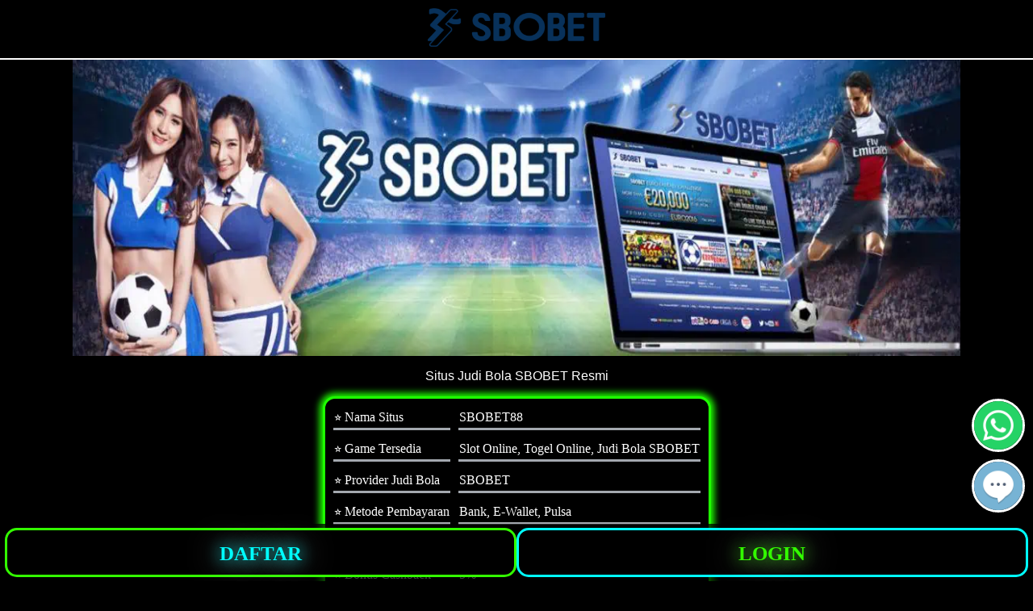

--- FILE ---
content_type: text/html
request_url: https://mygooseshirt.com/
body_size: 7009
content:


<!DOCTYPE html>
<html ⚡ lang="id-ID">
<head>
<meta charset="utf-8" />
<meta http-equiv="X-UA-Compatible" content="IE=edge"/>
<meta name="viewport" content="width=device-width, initial-scale=1.0"/>
<link rel="preconnect" href="https://cdn.ampproject.org" />
<link rel="shortcut icon" href="/img/favicon-sbobet.webp" sizes="32x32" />
<link rel="icon" href="/img/favicon-sbobet.webp" sizes="32x32" />
<link rel="apple-touch-icon" href="/img/favicon-sbobet.webp" sizes="32x32" />
<link href="https://mygooseshirt.com/" rel="dns-prefetch">
<title>SBOBET88: Link Login SBOBET Agen Judi Bola Online Indonesia 2023</title>
<meta name="description" content="SBOBET88 Menciptakan agen judi bola online terpercaya di indonesia 2023. Nikmati segala taruhan judi online terbaik melalui link login sbobet dan sbobet88." />
<meta name="keywords" content="sbobet,sbobet88,link sbobet88,daftar sbobet88,daftar sbobet,link alternatif sbobet88,sbobet mobile" />
<link rel="canonical" href="https://mygooseshirt.com/" />
<meta name="google-site-verification" content="lz3iBfctETyCrUFTa6EqYbOpC9pcy2WhUk1KrCP7PiI" />
<link rel="preload" as="script" href="https://cdn.ampproject.org/v0.js">
<script type='text/javascript' async src='https://cdn.ampproject.org/v0.js'></script>
<script async custom-element="amp-iframe" src="https://cdn.ampproject.org/v0/amp-iframe-0.1.js"></script>
<script async custom-element="amp-social-share" src="https://cdn.ampproject.org/v0/amp-social-share-0.1.js"></script>


<link rel="preload" as="image" href="/img/sbobet.webp" type="image/webp" />
<link rel="preload" as="image" href="/img/logo-sbobet.png" type="image/png" />

    <meta name="google" content="notranslate" />
    <meta name="robots" content="index, follow" />
    <meta name="rating" content="general" />
    <meta name="geo.region" content="id_ID" />
    <meta name="googlebot" content="index,follow">
    <meta name="geo.country" content="id" />
    <meta name="language" content="id-ID" />
    <meta name="distribution" content="global" />
    <meta name="geo.placename" content="Indonesia" />
    <meta name="author" content="SBOBET88" />
    <meta name="publisher" content="SBOBET88: Link Login SBOBET Agen Judi Bola Online Indonesia 2023" />
    <meta property="og:type" content="website" />
    <meta property="og:locale" content="id_ID" />
    <meta property="og:locale:alternate" content="en_ID" />
    <meta property="og:title" content="SBOBET88: Link Login SBOBET Agen Judi Bola Online Indonesia 2023" />
    <meta property="og:description" content="SBOBET88 Menciptakan agen judi bola online terpercaya di indonesia 2023. Nikmati segala taruhan judi online terbaik melalui link login sbobet dan sbobet88." />
    <meta property="og:url" content="https://mygooseshirt.com/">
    <meta property="og:site_name" content="SBOBET88: Link Login SBOBET Agen Judi Bola Online Indonesia 2023" />
    <meta property="og:image" content="/img/sbobet.webp" />
    <meta property="og:image:alt" content="SBOBET88" />
    <meta name="twitter:card" content="summary_large_image">
    <meta name="twitter:site" content="@SBOBET88">
    <meta name="twitter:creator" content="@SBOBET88">
    <meta name="twitter:domain" content="https://mygooseshirt.com/">
    <meta name="twitter:title" content="SBOBET88: Link Login SBOBET Agen Judi Bola Online Indonesia 2023" />
    <meta name="twitter:description" content="SBOBET88 Menciptakan agen judi bola online terpercaya di indonesia 2023. Nikmati segala taruhan judi online terbaik melalui link login sbobet dan sbobet88." />
    <meta name="twitter:image" content="/img/sbobet.webp" />

<style amp-boilerplate>
  body {
    -webkit-animation: -amp-start 8s steps(1, end) 0s 1 normal both;
    -moz-animation: -amp-start 8s steps(1, end) 0s 1 normal both;
    -ms-animation: -amp-start 8s steps(1, end) 0s 1 normal both;
    animation: -amp-start 8s steps(1, end) 0s 1 normal both;
  }
  @-webkit-keyframes -amp-start {
    from {
      visibility: hidden;
    }
    to {
      visibility: visible;
    }
  }
  @-moz-keyframes -amp-start {
    from {
      visibility: hidden;
    }
    to {
      visibility: visible;
    }
  }
  @-ms-keyframes -amp-start {
    from {
      visibility: hidden;
    }
    to {
      visibility: visible;
    }
  }
  @-o-keyframes -amp-start {
    from {
      visibility: hidden;
    }
    to {
      visibility: visible;
    }
  }
  @keyframes -amp-start {
    from {
      visibility: hidden;
    }
    to {
      visibility: visible;
    }
  }
</style>
<noscript
  ><style amp-boilerplate>
    body {
      -webkit-animation: none;
      -moz-animation: none;
      -ms-animation: none;
      animation: none;
    }
  </style></noscript>

<style amp-custom>
  .rounded-livechat-button {
    position: fixed;
    visibility: visible;
    z-index: 3;
    padding: 0px;
    float: right;
    backface-visibility: hidden;
    bottom: 70px;
    right: 10px;
    border: solid 3px white;
    border-radius: 50%;
    background-size: 50%;
    width: 50px;
    height: 50px;
    color: white;
    background-color: #000000;
  }
  .rounded-whatsapp-button {
    position: fixed;
    visibility: visible;
    z-index: 5;
    float: right;
    backface-visibility: hidden;
    bottom: 130px;
    right: 10px;
    border: solid 3px white;
    border-radius: 50%;
    background-size: 50%;
    width: 50px;
    height: 50px;
    color: white;
    background-color: #000000;
  }
@media(min-width:1600px){.responsive-container-area{max-width:1440px;margin:auto;}}
@media(min-width:1200px) and (max-width: 1599px){.responsive-container-area{max-width:1100px;margin:auto;}}
@media(min-width:769px) and (max-width: 1199px){.responsive-container-area{max-width:720px;margin:auto;}}
@media(min-width:481px) and (max-width: 768px){.responsive-container-area{max-width:480px;margin:auto;}}

@media(min-width:481px)
{.site-logo{position: sticky;position: -webkit-sticky;top: 0;left: 0;right: 0;height:48;width:188;z-index: 1;background-color:rgb(0, 0, 0, 0.75);padding:10px 100px;border-bottom: solid 2px white;text-align:center;}
.rounded-livechat-button {position: fixed;visibility: visible;z-index: 2;padding: 0px;float: right;backface-visibility: hidden;bottom: 85px;right: 10px;border: solid 3px white;border-radius: 50%;background-size: 50%;width: 60px;height: 60px;color: white;background-color: #000000;}
.rounded-whatsapp-button {position: fixed;visibility: visible;z-index: 3;float: right;backface-visibility: hidden;bottom: 160px;right: 10px;border: solid 3px white;border-radius: 50%;background-size: 50%;width: 60px;height: 60px;color: white;background-color: #000000;}amp-social-share.rounded-share-button {
    position: fixed;
    visibility: visible;
    z-index: 4;
    float: right;
    backface-visibility: hidden;
    bottom: 235px;
    right: 20px;
    border: solid 3px white;
    border-radius: 50%;
    background-size: 50%;
    width: 60px;
    height: 60px;
    color: white;
    background-color: #000000;
  }
a{text-decoration:none;color:aqua}
h1{font-family:Arial;color:#33ff00;text-align:center;font-size: 2em;font-weight:bolder}
h2{font-family:Arial;color:#00ffff;text-align:center;font-size: 1.7em;font-weight:bolder}
h3{font-family:Arial;color:#ffd000;text-align:center;font-size: 1.5em;font-weight:bolder}
h4{font-family:Arial;color:#ff6600;text-align:center;font-size: 1.2em;font-weight:bold}
h5{font-family:Arial;color:#ff6600;text-align:center;font-size: 1.05em;font-weight:bold}
p{font-family:Arial;color:white;text-align:justify;}
span{font-family:Arial;color:white;text-align:center;}
li{font-family:Arial;color:white;text-align:justify;margin-bottom: 10px;}
dt{font-family:Arial;color:#a6ff00;text-align:left;font-size: 0.8em;font-weight:bolder;margin-bottom:5px;}
dd{font-family:Arial;color:white;text-align:justify;font-size: 0.8em;margin-bottom:5px;}
}

@media (max-width: 480px)
{.responsive-container-area{max-width:460px;margin:auto;}
.site-logo{position: sticky;position: -webkit-sticky;top: 0;left: 0;right: 0;height:48;width:188;z-index: 1;background-color:rgb(0, 0, 0, 0.75);padding:5px 0px 5px 8px;border-bottom: solid 2px white}
.rounded-livechat-button {position: fixed;visibility: visible;z-index: 2;padding: 0px;float: right;backface-visibility: hidden;top: 8px;right: 8px;border: solid 3px white;border-radius: 50%;background-size: 50%;width: 43px;height: 43px;color: white;background-color: #000000;}
.rounded-whatsapp-button {position: fixed;visibility: visible;z-index: 3;float: right;backface-visibility: hidden;top: 8px;right: 64px;border: solid 3px white;border-radius: 50%;background-size: 50%;width: 43px;height: 43px;color: white;background-color: #000000;}
amp-social-share.rounded-share-button {
    position: fixed;
    visibility: visible;
    z-index: 4;
    float: right;
    backface-visibility: hidden;
    top: 8px;
    right: 120px;
    border: solid 3px white;
    border-radius: 50%;
    background-size: 50%;
    width: 43px;
    height: 43px;
    color: white;
    background-color: #000000;
  }
a{text-decoration:none;color:aqua}
h1{font-family:Arial;color:#33ff00;text-align:center;font-size: 1.5em;font-weight:bolder}
h2{font-family:Arial;color:#00ffff;text-align:center;font-size: 1.2em;font-weight:bolder}
h3{font-family:Arial;color:#ffd000;text-align:center;font-size: 1.0em;font-weight:bolder}
h4{font-family:Arial;color:#ff6600;text-align:center;font-size: 0.8em;font-weight:bolder}
p{font-family:Arial;color:white;text-align:justify;font-size: 0.8em;}
span{font-family:Arial;color:white;text-align:center;}
li{font-family:Arial;color:white;text-align:justify;margin-bottom: 10px;}
dt{font-family:Arial;color:#a6ff00;text-align:center;font-size: 0.8em;font-weight:bolder;margin-bottom:5px;}
dd{font-family:Arial;color:white;text-align:justify;font-size: 0.8em;margin-bottom:5px;}
}


.logo{text-align:center;}
body{
background-color:black;
-webkit-touch-callout: none;
-webkit-user-select: none;
-khtml-user-select: none;
-moz-user-select: none;
-ms-user-select: none;
user-select: none;
}
.body-content{margin:0px 15px 0px 15px;}
.fixed-footer{display:flex;justify-content:space-between;position:fixed;background-color:rgb(0, 0, 0, 0.75);padding: 5px 0;left:0;right:0;bottom:0;z-index:4}
.copyright{text-align:center;padding-bottom:70px;font-weight:bold;}
.copyright a{text-align:center;font-weight:bold;color:white;text-decoration:none;}
.button-container{display: flex;justify-content: center;column-gap: 10px;font-size: var(--x-large-font);padding: 0;width:99%;align-self: center;margin: auto;}
.button-container a{width: 25%;text-align: center;padding: 15px 20px;}
.login-button,
.register-button{background: #000;border:solid 3px #33ff00;border-radius:15px;}
.register-button:hover {background: #ffffff;background: linear-gradient(to bottom, #e0cd00, #001089)}
.login-button {color: #000;background: #000;border:solid 3px #00ffff;border-radius:15px;}
.login-button:hover {background: #ffffff;background: linear-gradient(to bottom, #001eff57, #ff0000)}
.game-image-container{margin:auto;width: 200px;height:200px;}
.table-review-sbobet {
  
            border-spacing: 10px;
            border-radius: 15px;
            background-color: #000000;
            border: 3px solid #1eff00;
            margin:auto;
            box-shadow: 0 0 8px 4px #1eff00;
            margin-bottom:15px;
            margin-top:15px;
        }

        .table-review-sbobet thead {
            text-align:center;
            color:white;
            line-height: 32px;
            font-weight: bolder;
            border: 0;
            vertical-align: middle;
            border-bottom: 1px solid #000000
        }

        .table-review-sbobet td{
            color:white;
            line-height: 24px;
            border: 0;
            vertical-align: middle;
            border-bottom: 3px solid #a3a8af
        }
        .justify-img-134x169{
        max-width: 134px;
        margin: 0 auto;
        }


</style>
  <script type="application/ld+json">
   {
   "@context":"https://schema.org",
   "@graph":
   [
   {
   "@type":"WebPage",
   "@id":"https://mygooseshirt.com/#webpage",
   "url":"https://mygooseshirt.com/",
   "name":"SBOBET88: Link Login SBOBET Agen Judi Bola Online Indonesia 2023",
   "alternateName": "SBOBET88",
   "isPartOf":
   {
   "@id":"https://mygooseshirt.com/#website"
   },
   "primaryImageOfPage":
   {
   "@id":"https://mygooseshirt.com/#primaryimage"
   },
   "image":
   {
   "@id":"https://mygooseshirt.com/#primaryimage"
   },
   "thumbnailUrl":"https://mygooseshirt.com/img/sbobet.webp",
   "datePublished":"2023-10-17",
   "dateModified":"2023-10-17",
   "description":"SBOBET88 Menciptakan agen judi bola online terpercaya di indonesia 2023. Nikmati segala taruhan judi online terbaik melalui link login sbobet dan sbobet88.",
   "breadcrumb":
   {
   "@id":"https://mygooseshirt.com/#breadcrumb"
   },
   "inLanguage":"id",
   "potentialAction":
   [{
   "@type":"ReadAction",
   "target":
   [
   "https://mygooseshirt.com/"
   ]}
   ]},
   {
   "@type":"ImageObject",
   "inLanguage":"id",
   "@id":"https://mygooseshirt.com/#primaryimage",
   "url":"https://mygooseshirt.com/img/sbobet.webp",
   "contentUrl":"https://mygooseshirt.com/img/sbobet.webp",
   "width":1500,
   "height":500,
   "alt":"SBOBET",
   "caption":"SBOBET88: Link Login SBOBET Agen Judi Bola Online Indonesia 2023"
   },
   {
   "@type":"BreadcrumbList",
   "@id":"https://mygooseshirt.com/#breadcrumb",
   "itemListElement":
   [
   {
   "@type":"ListItem",
   "position":1,
   "name":"SBOBET88: Link Login SBOBET Agen Judi Bola Online Indonesia 2023",
   "alternateName": "SBOBET88",
   "item":"https://mygooseshirt.com/"
   }
   ]},
   {
   "@type":"WebSite",
   "@id":"https://mygooseshirt.com/#website",
   "url":"https://mygooseshirt.com/",
   "name":"SBOBET88: Link Login SBOBET Agen Judi Bola Online Indonesia 2023",
   "description":"SBOBET88 Menciptakan agen judi bola online terpercaya di indonesia 2023. Nikmati segala taruhan judi online terbaik melalui link login sbobet dan sbobet88.",
   "publisher":
   {
   "@id":"https://mygooseshirt.com/#organization"
   },
   "alternateName":"SBOBET88",
   "potentialAction":
   [{
   "@type":"SearchAction",
   "target":
   {
   "@type":"EntryPoint",
   "urlTemplate":"https://mygooseshirt.com/?s={search_term_string}"
   },
   "query-input":"required name=search_term_string"
   }],
   "inLanguage":"id"
   },
   {
   "@type":"Organization",
   "@id":"https://mygooseshirt.com/#organization",
   "name": "SBOBET",
  "alternateName": "SBOBET88",
  "url": "https://mygooseshirt.com/",
  "logo": "/img/logo-sbobet.png",
  "description": "SBOBET88 Menciptakan agen judi bola online terpercaya di indonesia 2023. Nikmati segala taruhan judi online terbaik melalui link login sbobet dan sbobet88.",
  "address": {
  "@type": "PostalAddress",
  "streetAddress": "Jln. Cemara No.16 - Kel. Gondangdia - Kec. Menteng - JAKARTA PUSAT, 10350, Indonesia",
  "postOfficeBoxNumber": "10350",
  "addressLocality": "Indonesia",
  "addressRegion": "JAKARTA PUSAT",
  "postalCode": "10350",
  "addressCountry": "JAKARTA PUSAT"
  },
  "contactPoint": {
  "@type": "ContactPoint",
  "telephone": "08786582164",
  "contactType": "customer service",
  "areaServed": "ID",
  "availableLanguage": "Indonesian"
  },
  "sameAs": [
  "https://twitter.com/SBOBET88",
  "https://www.instagram.com/SBOBET88",
  "https://mygooseshirt.com/"
  ]
  },
  {"@type":"ProgramMembership",
  "target":
  [
  {
  "@id": "https://mygooseshirt.com/#DaftarSBOBET88",
  "name":"DAFTAR SBOBET88",
  "url":"https://mygooseshirt.com/"
  },
  {
  "@id": "https://mygooseshirt.com/#DaftarSBOBET88",
  "name":"LOGIN SBOBET88",
  "url":"https://mygooseshirt.com/"
  }]
  }
   ]}
   </script>

</head>

<body>
<div class="site-logo">
  <a href="https://mygooseshirt.com/"><amp-img data-hero src="/img/logo-sbobet.png" layout="intrinsic" height="48" width="220" alt="Logo SBOBET88" title="Logo SBOBET88" class="logo"></amp-img></a>
    </div>
  
<div class="responsive-container-area">

<amp-img src="/img/sbobet.webp" layout="responsive" height="500px" width="1500px" alt="SBOBET" title="SBOBET"></amp-img>


<div class="body-content">
  
<section>
  <p style="text-align: center;">Situs Judi Bola SBOBET Resmi</p>
  <table class="table-review-sbobet">
    <tbody>
        <tr>
            <td>&#11088; Nama Situs</td>
            <td>SBOBET88</td>
        </tr>
        <tr>
          <td>&#11088; Game Tersedia</td>
          <td>Slot Online, Togel Online, Judi Bola SBOBET</td>
        </tr>
        <tr>
          <td>&#11088; Provider Judi Bola</td>
          <td>SBOBET</td>
        </tr>
        <tr>
          <td>&#11088; Metode Pembayaran</td>
          <td>Bank, E-Wallet, Pulsa</td>
        </tr>
        <tr>
            <td>&#11088; Minimal Deposit</td>
            <td>10 Ribu Rupiah</td>
        </tr>
        <tr>
          <td>&#11088; Bonus Cashback</td>
          <td>5%</td>
        </tr>
        <tr>
          <td>&#11088; Tersedia Selama</td>
          <td>24 Jam Online</td>
        </tr>
    </tbody>
  </table>
</section>

    <h1><strong>SBOBET88: Link Login SBOBET Agen Judi Bola Online Indonesia 2023</strong></h1>

    <p dir="ltr" style="text-align: justify;">SBOBET88 merupakan agen judi bola online terpercaya di indonesia yang sudah ada sejak zaman dahulu dan hingga tahun 2023. <a href="https://mygooseshirt.com/"><b>Agen SBOBET</b></a> telah menjadi bandar link login judi bola terbesar yang banyak diminati oleh berbagai kalangan masyarakat dunia. Sehingga para bettor pasti merasa senang dan aman saat bermain di link sbobet. Sebagai agen sbobet88 tentu kami telah memiliki pengalaman terbaik saat ini dan telah melayani hingga jutaan member aktif setiap harinya. Bagi anda yang penasaran dengan link sbobet88, bisa langsung mencoba daftar serta login sbobet melalui perangkat smartphone, ios, dan computer.</p>

    <p dir="ltr" style="text-align: justify;">Setelah <a href="https://mygooseshirt.com/"><b>daftar sbobet</b></a> anda akan langsung dapat menikmati seluruh jenis permainan judi online sbobet88. Dan yang terpenting ialah sbobet88 sudah memperoleh penghargaan luar biasa dari lisesnsi resmi dari lembaga game judi internasional. Beberapa penghargaan yang telah menoreh sejarah dunia judi bola online pada sbobet yaitu ilse of man, first cagayan license, dan pagcor. Lembaga-lembaga yang memberikan sertifikat resmi tersebut sangat menjamin kelancaran anda dalam taruhan judi bola melalui agen sbobet88.</p>

    <h2 dir="ltr" style="text-align: center;"><span style="color: #ff0000;">SBOBET Adalah Situs Judi Bola Online Terpercaya #1 Di Indonesia</span></h2>
    <p dir="ltr" style="text-align: justify;"><a href="https://mygooseshirt.com/"><b>SBOBET</b></a> dikenal sebagai situs judi bola online terpercaya di indonesia selama beberapa dekade ini. Alasannya agen sbobet menawarkan berbagai jenis permainan eksklusif yang bisa menghasilkan keuntungan besar seperti: judi togel online, slot online, live casino, dan sportsbook. Hal tersebut membuat para penikmat judi online sbobet dapat memilih taruhan game yang mereka sukai. Agen sbobet memiliki pelayanan live chat beserta costumer service yang ramah dan professional selama 24 jam sehari.</p>
    
    <p dir="ltr" style="text-align: justify;">Layanan costumer service selama 24 jam kami sajikan untuk memprioritaskan kepuasan bermain para pemain judi bola online setiap harinya. Salah satu fasilitas yang sangat disukai oleh para bettor sekalian ketika bermain judi bola online pada agen sbobet adalah proses transaksi deposit dan withdraw yang cepat. Dimana para pemain dapat secara cepat dan efisien dalam bertransaksi taruhan judi bola hanya di agen sbobet.</p>

    <p dir="ltr" style="text-align: justify;">Dengan memanfaatkan fitur akses <a href="https://mygooseshirt.com/"><b>link sbobet mobile</b></a> para pemain bisa mengakses segala taruhan di sbobet. Bergabunglah sekarang juga menjadi salah satu peminat agen sbobet datang dari keamanan akun sbobet. Disebabkan agen sbobet sangat serius dalam menjaga seluruh keamanan data pribadi milik para pemain ketika sudah melakukan daftar sbobet. Dengan fasilitas dan keuntungan dari agen sbobet tersebut menjadi platform terbaik dalam melakukan judi bola online terpercaya di indonesia.</p>

    <h3 dir="ltr" style="text-align: center;"><span style="color: #ff0000;">Link Alternatif SBOBET88 Solusi Terbaik Bermain Taruhan Mix Parlay</span></h3>
    <p dir="ltr" style="text-align: justify;">Tentu saja semua orang mengetahui bahwa taruhan judi bola mix parlay terbaik hanya di <a href="https://mygooseshirt.com/"><b>link alternatif sbobet88</b></a>. Dimana sbobet88 juga menjadi satu-satunya solusi terbaik saat bermain taruhan mix parlay secara baik dan tepat. Lantaran taruhan bola online yang disediakan oleh agen sbobet88 sudah lama berkembang di negara indonesia bahkan dunia. Bisa dikatakan taruhan mix parlay sbobet88 begitu sangat menguntungkan semua orang. Karena hanya menggunakan 10.000 saja anda bisa memperoleh tingkat kemenangan dengan perkalian terbesar.</p>

    <p dir="ltr" style="text-align: justify;">Jangan heran kalau setiap harinya banyak bettor datang mencari link alternatif sbobet88 untuk memasang mix parlay terbaik. Selain itu link sbobet88 dikenal anti blokir dan sulit untuk diblokir oleh pemerintahan di indonesia. Dikarenakan agen sbobet88 menciptakan link alternatif sbobet88 terbaru dan ampuh untuk menghadang pemblokiran.Tentu link alternatif sbobet88 anti blokir memiliki tujuan agar para pemain tetap bisa mengakses taruhan mix parlay dengan aman dan cepat.</p>

    <p dir="ltr" style="text-align: justify;">Banyak yang belum mengetahui bagaimana cara mendapatkan <a href="https://mygooseshirt.com/"><b>link sbobet88</b></a>?. Link alternatif sbobet88 bisa diperoleh dari halaman depan situs ini ataupun menghubungi pihak costumer service kami. CS sbobet88 akan menyajikan seluruh link alternatif sbobet88 anti blokir disetiap harinya. Para bettor dijamin tidak akan mengalami kesulitan lagi saat melakukan taruhan mix parlay hanya bersama agen sbobet88.</p>

    <h4 dir="ltr" style="text-align: center;"><span style="color: #ff0000;">Pahami Jenis Taruhan Bola Online SBOBET Mobile Terpopuler</span></h4>
    <p dir="ltr" style="text-align: justify;"><a href="https://mygooseshirt.com/"><b>SBOBET Mobile</b></a> merupakan fasilitas yang sering digunakan disebabkan memiliki akses paling simpel. Lantaran penggunakan perangkat smartphone begitu praktis dan mengehemat waktu melalui link sbobet mobile. Fitur ini selalu menjadi solusi terbaik saat anda ingin melakukan login sbobet tanpa membuang waktu. Dikarenakan link alternatif sbobet mobile dapat anda akses kapanpun dan dimanapun anda berada. Tak hanya itu, kami juga akan menberitahukan secara singkat jenis pasaran taruhan bola online sbobet mobile kepada anda seperti dibawah ini:</p>

    <dl>
      <dt>1. Mix Parlay SBOBET</dt>
        <dd>SBOBET Mobile bisa digunakan untuk memasang mix parlay dengan syarat penggabungan minimal 3 tim dan maksimal 15 tim. Tentu saja kegunaan sbobet mobile dalam pasang mix parlay sangat gampang. Terlebih lagi taruhan sbobet mobile mampu memberikan perkalian besar. Mainkan taruhan mix parlay.</dd>
      <dt>2. Handicap</dt>
        <dd>Handicap pada sbobet mobile merupakan salah satu jenis pasaran terpopuler yang sering dimainkan para pemain. Disebabkan hdp sbobet88 dimainkan dengan memilih salah satu tim yang berpotensi menang atau kalah saja. Semua taruhan hdp diukur berdasarkan voor dari kedua tim sehingga bisa dikatakan judi bola online adil.</dd>
      <dt>3. Over Under</dt>
        <dd>Over under sbobet adalah jenis taruhan yang tersedia di dalam situs judi bola online sbobet. Taruhan over under sangat memungkinkan para pemain dalam memilih skor akhir atau jumlah gol pertandingan akan lebih atau kurang. Over artinya melebihi batas total gol yang sudah ditentukan oleh agen sbobet, sebaliknya under kurang dari nilai total gol tersebut.</dd>
      <dt>4. 1x2 SBOBET</dt>
        <dd>1x2 sbobet adalah jenis taruhan yang memprediksikan kondisi suatu pertandingan tim mana yang menang atau seri. Dasarnya anda wajib memilih salah satu dari ketiga kondisi pertandingan yaitu (1) tim tuan rumah menang, (x) seri, dan (2) tim tamu menang.  Permainan ini sangat mudah untuk dipasang oleh kalian pada link alternatif sbobet karena cukup umum dimainkan seluruh bettor.</dd>
      <dt>5. Odd Even</dt>
        <dd>Odd Even berasal dari ganjil genap yang mengharuskan para pemain menebak bilangan total gol permainan di agen sbobet. Keseluruhan gol harus dihitung melalui total gol satu pertandingan tim tuan rumah serta tim tamu yang ditotalkan. Apakah hasil pertandingan genap ataupun ganjil.</dd>
      <dt>6. Total Gol</dt>
        <dd>Dalam taruhan total gol sbobet, anda diwajibkan menebak jumlah total gol yang tercipta di dalam satu pertandingan. Taruhan ini sangatlah menarik serta gampang mainkan sebab tidak perlu menebak tim yang menang. Tetapi hanya menebak total gol dari skor akhir pertandingan yang digabung secara keseluruhan.</dd>
    </dl>

    <h5 dir="ltr" style="text-align: center;"><span style="color: #ff0000;">Keuntungan Daftar SBOBET88 Bermain Judi Bola Online Terbaik</span></h5>

    <p dir="ltr" style="text-align: justify;">Keuntungan <a href="https://mygooseshirt.com/"><b>daftar sbobet88</b></a> adalah pintu untuk menuju kedunia impian dunia taruhan olahraga yang sangat menakjubkan. Para pemain bisa dengan mudah merasakan keuntungan luar biasa bagi para pemain judi bola online terbaik. Sebagai salah satu platform terbaik dalam perjudian online di dunia, Sbobet88 menawarkan hiburan tanpa batas dan juga mampu memberi kesempatan besar untuk meraih keuntungan finansial. Semua orang dapat menikmati judi bola online terbaik yang sangat menguntungkan ini melalui daftar sbobet88.</p>
  
    <p dir="ltr" style="text-align: justify;">Maka rasakanlah kenikmatan jarang ada dari kami, serta para pemain bisa memainkan judi bola sbobet resmi. Jangan sampai melewatkan jawaban dari segala judi bola online terbaik adalah daftar sbobet88.  Perlu diketahui juga bahwa melakukan daftar akun taruhan bola yang hanya membutuhkan waktu 3 menit saja. Anda wajib mencoba bermain jenis taruhan bola paling lengkap serta menarik dari pihak sbobet. Rasakan manfaat dalam memasang judi bola online yang hanya disediakan oleh sbobet88. Jangan lewatkan kesempatan terbatas dari kami untuk melayani segala taruhan anda dengan baik..</p>

</div>
<div class="rounded-livechat-button">
<a href="https://cutt.ly/Cs-Kawanslot" target="_blank" rel="noopener noreferrer" title="Livechat SBOBET"><amp-img src="/img/livechat.png" role="button" aria-label="livechat button" height="60" width="60" layout="intrinsic" alt="Livechat SBOBET"></amp-img></a>
</div>

<div class="rounded-whatsapp-button">
<a href="https://cutt.ly/wakawanslot" target="_blank" rel="noopener noreferrer" title="Whatsapp SBOBET88"><amp-img src="/img/whatsapp.png" role="button" aria-label="whatsapp button" height="60" width="60" layout="intrinsic" alt="Whatsapp SBOBET88"></amp-img></a>
</div>

<div>
  <amp-social-share type="system" aria-label="Social Media Share" class="rounded-share-button" height="43" width="43"></amp-social-share>
</div>

  <div class="copyright">
  <span>Copyright  2023. <a href="https://mygooseshirt.com/"><b>SBOBET88</b></a>: Link Login SBOBET Agen Judi Bola Online Indonesia 2023. All rights reserved.</span>
  </div>

<div class="fixed-footer">
<div class="button-container">
  <a href="https://zweet.link/daftarkawanslot" target="_blank" rel="noopener noreferrer" class="register-button" role="button"
      style="font-size:25px; color:#00ffff; font-weight:700; height: 25px; width:49%;text-shadow:0px 0px 20px #00ffff, 0px 0px 40px #f3f3f3;" title="SBOBET88"><strong>DAFTAR</strong></a>
  <a href="https://zweet.link/kawanslot" target="_blank" rel="noopener noreferrer" class="login-button" role="button"
      style="font-size:25px; color:#33ff00; font-weight:700; height: 25px; width:49%;text-shadow:0px 0px 20px #33ff00, 0px 0px 40px #f3f3f3;" title="SBOBET88"><strong>LOGIN</strong></a>
</div>
</div>
</div>
</body>
</html>